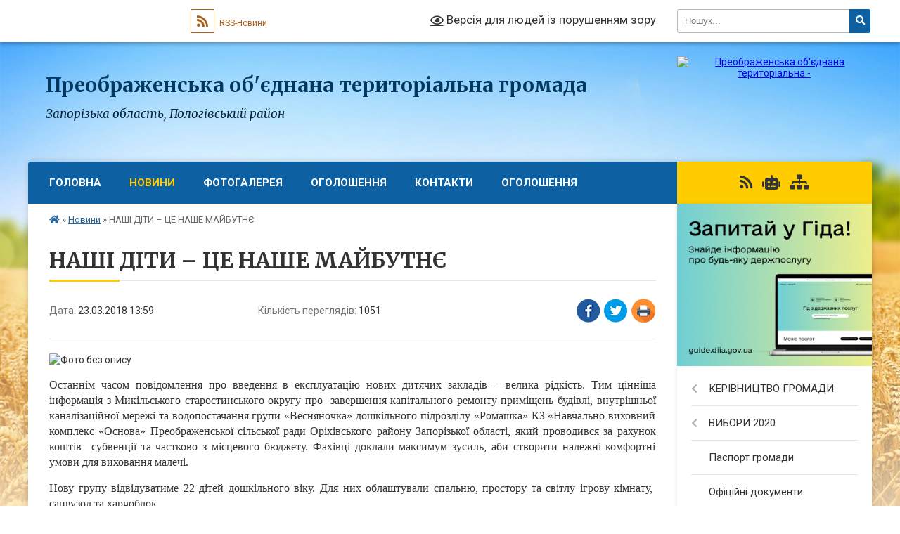

--- FILE ---
content_type: text/html; charset=UTF-8
request_url: https://preobrazhenska-gromada.gov.ua/news/1521806357/
body_size: 14638
content:
<!DOCTYPE html>
<html lang="uk">
<head>
	<!--[if IE]><meta http-equiv="X-UA-Compatible" content="IE=edge"><![endif]-->
	<meta charset="utf-8">
	<meta name="viewport" content="width=device-width, initial-scale=1">
	<!--[if IE]><script>
		document.createElement('header');
		document.createElement('nav');
		document.createElement('main');
		document.createElement('section');
		document.createElement('article');
		document.createElement('aside');
		document.createElement('footer');
		document.createElement('figure');
		document.createElement('figcaption');
	</script><![endif]-->
	<title>НАШІ ДІТИ – ЦЕ НАШЕ МАЙБУТНЄ | Преображенська громада</title>
	<meta name="description" content=". . Останнім часом повідомлення про введення в експлуатацію нових дитячих закладів &amp;ndash; велика рідкість. Тим цінніша інформація з Микільського старостинського округу про  завершення капітального ремонту приміщень будівлі, внутрішньо">
	<meta name="keywords" content="НАШІ, ДІТИ, –, ЦЕ, НАШЕ, МАЙБУТНЄ, |, Преображенська, громада">

	
		<meta property="og:image" content="https://rada.info/upload/users_files/04353927/e3d9d2260452bae696030b30e0cdd5b6.jpg">
	<meta property="og:image:width" content="1024">
	<meta property="og:image:height" content="768">
			<meta property="og:title" content="НАШІ ДІТИ – ЦЕ НАШЕ МАЙБУТНЄ">
				<meta property="og:type" content="article">
	<meta property="og:url" content="https://preobrazhenska-gromada.gov.ua/news/1521806357/">
		
		<link rel="apple-touch-icon" sizes="57x57" href="https://gromada.org.ua/apple-icon-57x57.png">
	<link rel="apple-touch-icon" sizes="60x60" href="https://gromada.org.ua/apple-icon-60x60.png">
	<link rel="apple-touch-icon" sizes="72x72" href="https://gromada.org.ua/apple-icon-72x72.png">
	<link rel="apple-touch-icon" sizes="76x76" href="https://gromada.org.ua/apple-icon-76x76.png">
	<link rel="apple-touch-icon" sizes="114x114" href="https://gromada.org.ua/apple-icon-114x114.png">
	<link rel="apple-touch-icon" sizes="120x120" href="https://gromada.org.ua/apple-icon-120x120.png">
	<link rel="apple-touch-icon" sizes="144x144" href="https://gromada.org.ua/apple-icon-144x144.png">
	<link rel="apple-touch-icon" sizes="152x152" href="https://gromada.org.ua/apple-icon-152x152.png">
	<link rel="apple-touch-icon" sizes="180x180" href="https://gromada.org.ua/apple-icon-180x180.png">
	<link rel="icon" type="image/png" sizes="192x192"  href="https://gromada.org.ua/android-icon-192x192.png">
	<link rel="icon" type="image/png" sizes="32x32" href="https://gromada.org.ua/favicon-32x32.png">
	<link rel="icon" type="image/png" sizes="96x96" href="https://gromada.org.ua/favicon-96x96.png">
	<link rel="icon" type="image/png" sizes="16x16" href="https://gromada.org.ua/favicon-16x16.png">
	<link rel="manifest" href="https://gromada.org.ua/manifest.json">
	<meta name="msapplication-TileColor" content="#ffffff">
	<meta name="msapplication-TileImage" content="https://gromada.org.ua/ms-icon-144x144.png">
	<meta name="theme-color" content="#ffffff">
	
	
		<meta name="robots" content="">
	
	<link rel="preconnect" href="https://fonts.googleapis.com">
	<link rel="preconnect" href="https://fonts.gstatic.com" crossorigin>
	<link href="https://fonts.googleapis.com/css?family=Merriweather:400i,700|Roboto:400,400i,700,700i&amp;subset=cyrillic-ext" rel="stylesheet">

    <link rel="preload" href="https://cdnjs.cloudflare.com/ajax/libs/font-awesome/5.9.0/css/all.min.css" as="style">
	<link rel="stylesheet" href="https://cdnjs.cloudflare.com/ajax/libs/font-awesome/5.9.0/css/all.min.css" integrity="sha512-q3eWabyZPc1XTCmF+8/LuE1ozpg5xxn7iO89yfSOd5/oKvyqLngoNGsx8jq92Y8eXJ/IRxQbEC+FGSYxtk2oiw==" crossorigin="anonymous" referrerpolicy="no-referrer" />
	
    <link rel="preload" href="//gromada.org.ua/themes/nature/css/styles_vip.css?v=3.31" as="style">
	<link rel="stylesheet" href="//gromada.org.ua/themes/nature/css/styles_vip.css?v=3.31">
	<link rel="stylesheet" href="//gromada.org.ua/themes/nature/css/114/theme_vip.css?v=1769904589">
	
		<!--[if lt IE 9]>
	<script src="https://oss.maxcdn.com/html5shiv/3.7.2/html5shiv.min.js"></script>
	<script src="https://oss.maxcdn.com/respond/1.4.2/respond.min.js"></script>
	<![endif]-->
	<!--[if gte IE 9]>
	<style type="text/css">
		.gradient { filter: none; }
	</style>
	<![endif]-->

</head>
<body class=" right">

	<a href="#top_menu" class="skip-link link" aria-label="Перейти до головного меню (Alt+1)" accesskey="1">Перейти до головного меню (Alt+1)</a>
	<a href="#left_menu" class="skip-link link" aria-label="Перейти до бічного меню (Alt+2)" accesskey="2">Перейти до бічного меню (Alt+2)</a>
    <a href="#main_content" class="skip-link link" aria-label="Перейти до головного вмісту (Alt+3)" accesskey="3">Перейти до текстового вмісту (Alt+3)</a>



		<div id="all_screen">

						<section class="search_menu">
				<div class="wrap">
					<div class="row">
						<div class="grid-25 fl">
							<form action="https://preobrazhenska-gromada.gov.ua/search/" class="search">
								<input type="text" name="q" value="" placeholder="Пошук..." aria-label="Введіть пошукову фразу" required>
								<button type="submit" name="search" value="y" aria-label="Натисніть для здійснення пошуку"><i class="fa fa-search"></i></button>
							</form>
							<a id="alt_version_eye" href="#" title="Версія для людей із порушенням зору" onclick="return set_special('2cf46a3bba8cd5f568d8826b9fd94ab757d6b82a');"><i class="far fa-eye"></i></a>
						</div>
						<div class="grid-75">
							<div class="row">
								<div class="grid-25" style="padding-top: 13px;">
									<div id="google_translate_element"></div>
								</div>
								<div class="grid-25" style="padding-top: 13px;">
									<a href="https://gromada.org.ua/rss/114/" class="rss" title="RSS-стрічка"><span><i class="fa fa-rss"></i></span> RSS-Новини</a>
								</div>
								<div class="grid-50 alt_version_block">

									<div class="alt_version">
										<a href="#" class="set_special_version" onclick="return set_special('2cf46a3bba8cd5f568d8826b9fd94ab757d6b82a');"><i class="far fa-eye"></i> Версія для людей із порушенням зору</a>
									</div>

								</div>
								<div class="clearfix"></div>
							</div>
						</div>
						<div class="clearfix"></div>
					</div>
				</div>
			</section>
			
			<header>
				<div class="wrap">
					<div class="row">

						<div class="grid-25 logo fl">
							<a href="https://preobrazhenska-gromada.gov.ua/" id="logo">
								<img src="https://rada.info/upload/users_files/04353927/gerb/011.png" alt="Преображенська об'єднана територіальна - ">
							</a>
						</div>
						<div class="grid-75 title fr">
							<div class="slogan_1">Преображенська об'єднана територіальна громада</div>
							<div class="slogan_2">Запорізька область, Пологівський район</div>
						</div>
						<div class="clearfix"></div>

					</div>
				</div>
			</header>

			<div class="wrap">
				<section class="middle_block">

					<div class="row">
						<div class="grid-75 fr">
							<nav class="main_menu" id="top_menu">
								<ul>
																		<li class="">
										<a href="https://preobrazhenska-gromada.gov.ua/golovna-1548927673/">ГОЛОВНА</a>
																													</li>
																		<li class="active">
										<a href="https://preobrazhenska-gromada.gov.ua/news/">Новини</a>
																													</li>
																		<li class=" has-sub">
										<a href="https://preobrazhenska-gromada.gov.ua/photo/">Фотогалерея</a>
																				<button onclick="return show_next_level(this);" aria-label="Показати підменю"></button>
																														<ul>
																						<li>
												<a href="https://preobrazhenska-gromada.gov.ua/ivana-kupala-2017-09-24-13-02-08-2017/">ІВАНА КУПАЛА 2017</a>
																																			</li>
																																</ul>
																			</li>
																		<li class="">
										<a href="https://preobrazhenska-gromada.gov.ua/main/">ОГОЛОШЕННЯ</a>
																													</li>
																		<li class="">
										<a href="https://preobrazhenska-gromada.gov.ua/feedback/">Контакти</a>
																													</li>
																		<li class="">
										<a href="https://preobrazhenska-gromada.gov.ua/ogoloshennya-10-25-09-18-03-2021/">ОГОЛОШЕННЯ</a>
																													</li>
																										</ul>

								<button class="menu-button" id="open-button" tabindex="-1"><i class="fas fa-bars"></i> Меню сайту</button>

							</nav>
							<div class="clearfix"></div>

														<section class="bread_crumbs">
								<div xmlns:v="http://rdf.data-vocabulary.org/#"><a href="https://preobrazhenska-gromada.gov.ua/" title="Головна сторінка"><i class="fas fa-home"></i></a> &raquo; <a href="https://preobrazhenska-gromada.gov.ua/news/" aria-current="page">Новини</a>  &raquo; <span>НАШІ ДІТИ – ЦЕ НАШЕ МАЙБУТНЄ</span></div>
							</section>
							
							<main id="main_content">

																											<h1>НАШІ ДІТИ – ЦЕ НАШЕ МАЙБУТНЄ</h1>


<div class="row">
	<div class="grid-30 one_news_date">
		Дата: <span>23.03.2018 13:59</span>
	</div>
	<div class="grid-30 one_news_count">
		Кількість переглядів: <span>1051</span>
	</div>
		<div class="grid-30 one_news_socials">
		<button class="social_share" data-type="fb" aria-label="Поширити у Фейсбук"><img src="//gromada.org.ua/themes/nature/img/share/fb.png" alt="Іконака Фейсбук"></button>
		<button class="social_share" data-type="tw" aria-label="Поширити у Твітер"><img src="//gromada.org.ua/themes/nature/img/share/tw.png" alt="Іконка Твітер"></button>
		<button class="print_btn" onclick="window.print();" aria-label="Надрукувати"><img src="//gromada.org.ua/themes/nature/img/share/print.png" alt="Іконка принтеру"></button>
	</div>
		<div class="clearfix"></div>
</div>

<hr>

<p style="text-align: justify;"><img alt="Фото без опису"  alt="" src="https://rada.info/upload/users_files/04353927/e3d9d2260452bae696030b30e0cdd5b6.jpg" style="width: 1024px; height: 768px;" /></p>

<p style="text-align: justify;"><span style="font-size:16px;"><span style="font-family:times new roman,times,serif;">Останнім часом повідомлення про введення в експлуатацію нових дитячих закладів &ndash; велика рідкість. Тим цінніша інформація з Микільського старостинського округу про &nbsp;завершення капітального ремонту приміщень будівлі, внутрішньої каналізаційної мережі та водопостачання групи &laquo;Весняночка&raquo; дошкільного підрозділу &laquo;Ромашка&raquo; КЗ &laquo;Навчально-виховний комплекс &laquo;Основа&raquo; Преображенської сільської ради Оріхівського району Запорізької області, який проводився за рахунок коштів&nbsp; субвенції та частково з місцевого бюджету. Фахівці доклали максимум зусиль, аби створити належні комфортні умови для виховання малечі.</span></span></p>

<p style="text-align: justify;"><span style="font-size:16px;"><span style="font-family:times new roman,times,serif;">Нову групу відвідуватиме 22 дітей дошкільного віку. Для них облаштували спальню, простору та світлу ігрову кімнату,&nbsp; санвузол та харчоблок.</span></span></p>

<p style="text-align: justify;"><span style="font-size:16px;"><span style="font-family:times new roman,times,serif;">Ми сподіваємося, що наш садочок буде комфортним і теплим, а діткам у садку буде цікаво і радісно. Подальша доля дитячого садка буде щасливою, увінчаною новими досягненнями на освітянській ниві, бо саме тут буде виховуватись майбутнє нашої громади.</span></span></p>

<p style="text-align: justify;"><span style="font-size:16px;"><span style="font-family:times new roman,times,serif;"><img alt="Фото без опису"  alt="" src="https://rada.info/upload/users_files/04353927/7705b362b303e5479eb2c72a4bc0dd3a.jpg" style="width: 1024px; height: 768px;" /><img alt="Фото без опису"  alt="" src="https://rada.info/upload/users_files/04353927/9ae3a3164a6db10de6ef19a0a269fd24.jpg" style="width: 1024px; height: 768px;" /></span></span></p>
<div class="clearfix"></div>

<hr>



<p><a href="https://preobrazhenska-gromada.gov.ua/news/" class="btn btn-grey">&laquo; повернутися</a></p>																	
							</main>
						</div>
						<div class="grid-25 fl">

							<div class="project_name">
								<a href="https://gromada.org.ua/rss/114/" rel="nofollow" target="_blank" title="RSS-стрічка новин сайту"><i class="fas fa-rss"></i></a>
																<a href="https://preobrazhenska-gromada.gov.ua/feedback/#chat_bot" title="Наша громада в смартфоні"><i class="fas fa-robot"></i></a>
																																																								<a href="https://preobrazhenska-gromada.gov.ua/sitemap/" title="Мапа сайту"><i class="fas fa-sitemap"></i></a>
							</div>
							<aside class="left_sidebar">
				
																<div class="diia_guide">
									<a href="https://guide.diia.gov.ua/" rel="nofollow" target="_blank"><img src="https://gromada.org.ua/upload/diia_guide.jpg" alt="Гід державних послуг"></a>
								</div>
								
																<nav class="sidebar_menu" id="left_menu">
									<ul>
																				<li class=" has-sub">
											<a href="https://preobrazhenska-gromada.gov.ua/golova-gromadi-08-59-41-04-07-2016/">КЕРІВНИЦТВО ГРОМАДИ</a>
																						<button onclick="return show_next_level(this);" aria-label="Показати підменю"></button>
																																	<i class="fa fa-chevron-right"></i>
											<ul>
																								<li class="">
													<a href="https://preobrazhenska-gromada.gov.ua/civilnij-zahist-naselennya-09-43-53-11-10-2021/">Цивільний захист населення</a>
																																						</li>
																																			</ul>
																					</li>
																				<li class=" has-sub">
											<a href="https://preobrazhenska-gromada.gov.ua/vibori-1601299394/">ВИБОРИ 2020</a>
																						<button onclick="return show_next_level(this);" aria-label="Показати підменю"></button>
																																	<i class="fa fa-chevron-right"></i>
											<ul>
																								<li class="">
													<a href="https://preobrazhenska-gromada.gov.ua/rezultati-golosuvannya-1604499936/">Результати голосування</a>
																																						</li>
																								<li class="">
													<a href="https://preobrazhenska-gromada.gov.ua/postanova-№-14-vid-06102020-pro-zatverdzhennya-tekstu-viborchih-bjuleteniv-ta-dodatki-do-postanovi-1603007253/">Постанова № 14 від 06.10.2020 Про затвердження тексту виборчих бюлетенів та ДОДАТКИ до постанови</a>
																																						</li>
																								<li class="">
													<a href="https://preobrazhenska-gromada.gov.ua/postanova-№-16-vid-18102020-1603453083/">Постанова № 16 від 18.10.2020</a>
																																						</li>
																								<li class="">
													<a href="https://preobrazhenska-gromada.gov.ua/postanova-№-18-vid-20102020-pro-zmini-v-skladi-dilnichnih-viborchih-komisij-1603453166/">Постанова № 18 від 20.10.2020 Про зміни в складі дільничних виборчих комісій</a>
																																						</li>
																								<li class="">
													<a href="https://preobrazhenska-gromada.gov.ua/postanova-№-19-vid-20102020-pro-otrimannya-viborchih-bjuleteniv-z-viboriv-deputativ-pologivskoi-rajonnoi-radi-zaporizkoi-obl-1603453247/">Постанова № 19 від 20.10.2020 Про отримання виборчих бюлетенів з виборів депутатів Пологівської районної ради Запорізької обл</a>
																																						</li>
																								<li class="">
													<a href="https://preobrazhenska-gromada.gov.ua/postanova-№-20-vid-20102020-pro-zmini-v-skladi-dilnichnih-viborchih-komisij-1-1603453359/">Постанова № 20 від 20.10.2020 Про зміни в складі дільничних виборчих комісій (1)</a>
																																						</li>
																								<li class="">
													<a href="https://preobrazhenska-gromada.gov.ua/postanova-№-20-vid-20102020-pro-zmini-v-skladi-dilnichnih-viborchih-komisij-1603453437/">Постанова № 20 від 20.10.2020 Про зміни в складі дільничних виборчих комісій</a>
																																						</li>
																								<li class="">
													<a href="https://preobrazhenska-gromada.gov.ua/postanova-№-22-vid-21102020-pro-zmini-v-skladi-dilnichnih-viborchih-komisij-1603453549/">Постанова № 22 від 21.10.2020 Про зміни в складі дільничних виборчих комісій</a>
																																						</li>
																								<li class="">
													<a href="https://preobrazhenska-gromada.gov.ua/protokola-pro-peredachu-bjuleteniv-dilnichnij-komisii-viborchoi-dilnici-1603453886/">Протокола про передачу бюлетенів дільничній комісії виборчої дільниці</a>
																																						</li>
																								<li class="">
													<a href="https://preobrazhenska-gromada.gov.ua/postanova-№-24-vid-22102020-pro-otrimannya-viborchih-bjuleteniv-z-viboriv-preobrazhenskogo-silskogo-golovi-ta-deputativ-preobrazhenskoi-silskoi-radi-v/">Постанова № 24 від 22.10.2020 Про отримання виборчих бюлетенів з виборів Преображенського сільського голови та депутатів Преображенської сільської ради від КП Пологівська друкарня</a>
																																						</li>
																								<li class="">
													<a href="https://preobrazhenska-gromada.gov.ua/vidomosti-pro-zareestrovanih-v-bagatomandatnih-viborchih-okrugah-kandidativ-u-deputati-1601642435/">Відомості про зареєстрованих в багатомандатних виборчих округах кандидатів у депутати</a>
																																						</li>
																								<li class="">
													<a href="https://preobrazhenska-gromada.gov.ua/vidomosti-pro-zareestrovanih-kandidativ-na-posadu-preobrazhenskogo-silskogo-golovi-1601386298/">Відомості про зареєстрованих кандидатів на посаду Преображенського  сільського голови</a>
																																						</li>
																								<li class="">
													<a href="https://preobrazhenska-gromada.gov.ua/spisok-chleniv-vnesenih-v-sklad-dilnichnih-viborchih-komisij-1602245673/">Постанова № 15 від 07.10.2020 Про утворення та формування складу дільничних комісій та ДОДАТКИ до Постанови</a>
																																						</li>
																																			</ul>
																					</li>
																				<li class="">
											<a href="https://preobrazhenska-gromada.gov.ua/pasport-gromadi-14-04-53-04-07-2016/">Паспорт громади</a>
																																</li>
																				<li class="">
											<a href="https://preobrazhenska-gromada.gov.ua/docs/">Офіційні документи</a>
																																</li>
																				<li class=" has-sub">
											<a href="https://preobrazhenska-gromada.gov.ua/regulyatorni-akti-13-58-55-13-03-2017/">Регуляторні акти</a>
																						<button onclick="return show_next_level(this);" aria-label="Показати підменю"></button>
																																	<i class="fa fa-chevron-right"></i>
											<ul>
																								<li class=" has-sub">
													<a href="https://preobrazhenska-gromada.gov.ua/proekti-rishen-13-59-22-13-03-2017/">ПРОЕКТИ РІШЕНЬ</a>
																										<button onclick="return show_next_level(this);" aria-label="Показати підменю"></button>
																																							<i class="fa fa-chevron-right"></i>
													<ul>
																												<li><a href="https://preobrazhenska-gromada.gov.ua/proekti-rozporyadzhen-silskogo-golovi-10-03-41-20-03-2018/">ПРОЕКТИ РОЗПОРЯДЖЕНЬ СІЛЬСЬКОГО ГОЛОВИ</a></li>
																												<li><a href="https://preobrazhenska-gromada.gov.ua/regulyatorni-akti-10-22-35-01-06-2017/">Регуляторні акти</a></li>
																																									</ul>
																									</li>
																								<li class="">
													<a href="https://preobrazhenska-gromada.gov.ua/rishennya-13-59-50-13-03-2017/">ПЛАН ДІЯЛЬНОСТІ З ПІДГОТОВКИ ПРОЕКТІВ РЕГУЛЯТОРНИХ АКТІВ</a>
																																						</li>
																								<li class="">
													<a href="https://preobrazhenska-gromada.gov.ua/regulyatorni-akti-1548401352/">РЕГУЛЯТОРНІ АКТИ</a>
																																						</li>
																																			</ul>
																					</li>
																				<li class=" has-sub">
											<a href="https://preobrazhenska-gromada.gov.ua/rozporyadzhennya-silskogo-golovi-11-10-15-20-03-2018/">РОЗПОРЯДЖЕННЯ СІЛЬСЬКОГО ГОЛОВИ</a>
																						<button onclick="return show_next_level(this);" aria-label="Показати підменю"></button>
																																	<i class="fa fa-chevron-right"></i>
											<ul>
																								<li class="">
													<a href="https://preobrazhenska-gromada.gov.ua/2021-rik-10-20-41-16-02-2021/">2021 рік</a>
																																						</li>
																								<li class="">
													<a href="https://preobrazhenska-gromada.gov.ua/№-31-vid-05032018-pro-provedennya-gromadskogo-obgovorennya-z-pitannya-perejmenuvannya-vulic-ta-provulkiv-u-seli-preobrazhenka-orihivskogo-rajonu-zapor/">2018 рік</a>
																																						</li>
																								<li class="">
													<a href="https://preobrazhenska-gromada.gov.ua/2019-rik-1547723300/">2019 рік</a>
																																						</li>
																								<li class="">
													<a href="https://preobrazhenska-gromada.gov.ua/2022-rik-10-23-29-21-01-2022/">2022 рік</a>
																																						</li>
																								<li class="">
													<a href="https://preobrazhenska-gromada.gov.ua/2020-1580734946/">2020 рік</a>
																																						</li>
																																			</ul>
																					</li>
																				<li class=" has-sub">
											<a href="https://preobrazhenska-gromada.gov.ua/rishennya-vikonavchogo-komitetu-12-19-22-03-03-2018/">РІШЕННЯ ВИКОНАВЧОГО КОМІТЕТУ</a>
																						<button onclick="return show_next_level(this);" aria-label="Показати підменю"></button>
																																	<i class="fa fa-chevron-right"></i>
											<ul>
																								<li class="">
													<a href="https://preobrazhenska-gromada.gov.ua/rishennya-vikonkomu-2020-rik-1599722432/">рішення виконкому 2020 рік</a>
																																						</li>
																								<li class="">
													<a href="https://preobrazhenska-gromada.gov.ua/rishennya-vikonkomu-30062017-1587472617/">рішення виконкому 30.06.2017</a>
																																						</li>
																								<li class="">
													<a href="https://preobrazhenska-gromada.gov.ua/rishennya-vikonkomu-2016-rik-1588763681/">рішення виконкому 2016 рік</a>
																																						</li>
																								<li class="">
													<a href="https://preobrazhenska-gromada.gov.ua/rishennya-vikonkomu-2021-rik-11-49-06-29-01-2021/">рішення виконкому 2021 рік</a>
																																						</li>
																								<li class="">
													<a href="https://preobrazhenska-gromada.gov.ua/rishennya-vikonkomu-31012018-14-03-20-03-03-2018/">рішення виконкому 31.01.2018</a>
																																						</li>
																								<li class="">
													<a href="https://preobrazhenska-gromada.gov.ua/rishennya-vikonkomu-24052019-1560167577/">рішення виконкому  24.05.2019</a>
																																						</li>
																								<li class="">
													<a href="https://preobrazhenska-gromada.gov.ua/rishennya-vikonkomu-27122018-1551791977/">рішення виконкому 27.12.2018</a>
																																						</li>
																								<li class="">
													<a href="https://preobrazhenska-gromada.gov.ua/rishennya-vikonkomu-11112019-1573636210/">рішення виконкому  11.11.2019</a>
																																						</li>
																																			</ul>
																					</li>
																				<li class=" has-sub">
											<a href="https://preobrazhenska-gromada.gov.ua/proekti-rishen-1554725481/">ПРОЕКТИ РІШЕНЬ СЕСІЇ</a>
																						<button onclick="return show_next_level(this);" aria-label="Показати підменю"></button>
																																	<i class="fa fa-chevron-right"></i>
											<ul>
																								<li class="">
													<a href="https://preobrazhenska-gromada.gov.ua/2021-rik-11-01-00-29-01-2021/">2021 рік</a>
																																						</li>
																								<li class="">
													<a href="https://preobrazhenska-gromada.gov.ua/2019-rik-1554793123/">2019 рік</a>
																																						</li>
																								<li class="">
													<a href="https://preobrazhenska-gromada.gov.ua/2020-rik-1585633711/">2020 рік</a>
																																						</li>
																																			</ul>
																					</li>
																				<li class="">
											<a href="https://preobrazhenska-gromada.gov.ua/reglament-preobrazhenskoi-silskoi-radi-13-06-27-14-08-2016/">Регламент Преображенської сільської ради</a>
																																</li>
																				<li class="">
											<a href="https://preobrazhenska-gromada.gov.ua/programa-socialnoekonomichnogo-rozvitku-ob’ednanoi-teritorialnoi-gromadi-preobrazhenskoi-silskoi-radi-na-2016-2020-rr-14-13-11-14-06-2017/">Програма соціально - економічного розвитку об’єднаної територіальної громади преображенської сільської ради на 2016 - 2020 рр..</a>
																																</li>
																				<li class="">
											<a href="https://preobrazhenska-gromada.gov.ua/deputati-gromadi-14-04-02-04-07-2016/">ДЕПУТАТСЬКИЙ КОРПУС</a>
																																</li>
																				<li class=" has-sub">
											<a href="https://preobrazhenska-gromada.gov.ua/bjudzhet-gromadi-1562827842/">Бюджет громади</a>
																						<button onclick="return show_next_level(this);" aria-label="Показати підменю"></button>
																																	<i class="fa fa-chevron-right"></i>
											<ul>
																								<li class="">
													<a href="https://preobrazhenska-gromada.gov.ua/prognoz-bjudzhetu-1562828305/">Прогноз бюджету</a>
																																						</li>
																								<li class="">
													<a href="https://preobrazhenska-gromada.gov.ua/rozporyadzhennya-1562828240/">Рішення про внесення змін до бюджету</a>
																																						</li>
																								<li class="">
													<a href="https://preobrazhenska-gromada.gov.ua/proekti-rishen-1562845106/">Проекти рішень</a>
																																						</li>
																								<li class="">
													<a href="https://preobrazhenska-gromada.gov.ua/bjudzhet-2019-1562834557/">Бюджет 2019</a>
																																						</li>
																								<li class="">
													<a href="https://preobrazhenska-gromada.gov.ua/pasporti-bjudzhetnih-program-zi-zminami-na-2019-rik-1562844191/">Паспорти бюджетних програм зі змінами на 2019 рік</a>
																																						</li>
																								<li class="">
													<a href="https://preobrazhenska-gromada.gov.ua/bjudzhet-2018-1562834446/">Бюджет 2018</a>
																																						</li>
																								<li class="">
													<a href="https://preobrazhenska-gromada.gov.ua/pasporti-bjudzhetnih-program-zi-zminami-na-2018-rik-1562844143/">Паспорти бюджетних програм зі змінами на 2018 рік</a>
																																						</li>
																								<li class="">
													<a href="https://preobrazhenska-gromada.gov.ua/vikonannya-bjudzhetu-1562827933/">Виконання бюджету</a>
																																						</li>
																								<li class="">
													<a href="https://preobrazhenska-gromada.gov.ua/koshtoris-1562832985/">Кошторис</a>
																																						</li>
																								<li class="">
													<a href="https://preobrazhenska-gromada.gov.ua/rozporyadniki-bjudzhetnih-koshtiv-1562830850/">Розпорядники бюджетних коштів</a>
																																						</li>
																								<li class="">
													<a href="https://preobrazhenska-gromada.gov.ua/zviti-pro-vikonannya-pasportiv-bjudzhetnih-program-1563447109/">Звіти про виконання паспортів бюджетних програм</a>
																																						</li>
																								<li class="">
													<a href="https://preobrazhenska-gromada.gov.ua/vizualizaciya-bjudzheta-1562845314/">Візуалізація бюджету</a>
																																						</li>
																								<li class="">
													<a href="https://preobrazhenska-gromada.gov.ua/bjudzhet-2020-1578045329/">бюджет 2020</a>
																																						</li>
																								<li class="">
													<a href="https://preobrazhenska-gromada.gov.ua/pasporti-bjudzhetnih-program-zi-zminami-na-2021-rik-11-57-25-16-03-2021/">Паспорти бюджетних програм зі змінами на 2021 рік</a>
																																						</li>
																								<li class="">
													<a href="https://preobrazhenska-gromada.gov.ua/pasporti-bjudzhetnih-program-zi-zminami-na-2021-rik-11-57-27-16-03-2021/">Паспорти бюджетних програм зі змінами на 2021 рік</a>
																																						</li>
																								<li class="">
													<a href="https://preobrazhenska-gromada.gov.ua/bjudzhet-gromadi-12-04-51-04-01-2022/">бюджет 2022</a>
																																						</li>
																								<li class="">
													<a href="https://preobrazhenska-gromada.gov.ua/bjudzhet-2021-rik-15-36-30-29-12-2020/">бюджет  2021 рік</a>
																																						</li>
																								<li class="">
													<a href="https://preobrazhenska-gromada.gov.ua/bjudzhet-gromadi-15-41-39-26-08-2021/">бюджет громади</a>
																																						</li>
																								<li class="">
													<a href="https://preobrazhenska-gromada.gov.ua/pasporti-bjudzhetnih-program-zi-zminami-na-2020-rik-1581511012/">Паспорти бюджетних програм зі змінами на 2020 рік</a>
																																						</li>
																																			</ul>
																					</li>
																				<li class=" has-sub">
											<a href="https://preobrazhenska-gromada.gov.ua/kp-dobrobut-1562839484/">КП "Добробут"</a>
																						<button onclick="return show_next_level(this);" aria-label="Показати підменю"></button>
																																	<i class="fa fa-chevron-right"></i>
											<ul>
																								<li class="">
													<a href="https://preobrazhenska-gromada.gov.ua/statut-kp-dobrobut-1562839799/">Статут КП "Добробут"</a>
																																						</li>
																								<li class="">
													<a href="https://preobrazhenska-gromada.gov.ua/plan-rozvitku-ta-zviti-pro-jogo-vikonannya-1562845952/">План розвитку та звіти про його виконання</a>
																																						</li>
																								<li class="">
													<a href="https://preobrazhenska-gromada.gov.ua/finansovij-plan-ta-zvit-pro-jogo-vikonannya-1562845977/">Фінансовий план та звіт про його виконання</a>
																																						</li>
																								<li class="">
													<a href="https://preobrazhenska-gromada.gov.ua/pracivniki-pidpriemstva-1562846009/">Працівники підприємства</a>
																																						</li>
																								<li class="">
													<a href="https://preobrazhenska-gromada.gov.ua/reestr-dogovoriv-1562846421/">Реестр договорів</a>
																																						</li>
																								<li class="">
													<a href="https://preobrazhenska-gromada.gov.ua/kontaktni-danni-1562846461/">Контактні данні</a>
																																						</li>
																																			</ul>
																					</li>
																				<li class=" has-sub">
											<a href="https://preobrazhenska-gromada.gov.ua/dostup-do-publichnoi-informacii-21-22-45-06-08-2016/">ДОСТУП ДО ПУБЛІЧНОЇ ІНФОРМАЦІЇ</a>
																						<button onclick="return show_next_level(this);" aria-label="Показати підменю"></button>
																																	<i class="fa fa-chevron-right"></i>
											<ul>
																								<li class="">
													<a href="https://preobrazhenska-gromada.gov.ua/zakon-ukraini-21-37-04-06-08-2016/">ЗАКОН УКРАЇНИ</a>
																																						</li>
																								<li class="">
													<a href="https://preobrazhenska-gromada.gov.ua/zapit-na-informaciju-21-45-25-06-08-2016/">ЗАПИТ НА ІНФОРМАЦІЮ</a>
																																						</li>
																								<li class="">
													<a href="https://preobrazhenska-gromada.gov.ua/opracjuvannya-ta-rozglyad-zapitiv-22-30-52-06-08-2016/">ОПРАЦЮВАННЯ ТА РОЗГЛЯД ЗАПИТІВ</a>
																																						</li>
																								<li class="">
													<a href="https://preobrazhenska-gromada.gov.ua/vidomosti-scho-stanovlyat-sluzhbovu-informaciju-22-34-50-06-08-2016/">ВІДОМОСТІ, ЩО СТАНОВЛЯТЬ СЛУЖБОВУ ІНФОРМАЦІЮ</a>
																																						</li>
																								<li class="">
													<a href="https://preobrazhenska-gromada.gov.ua/poryadok-oskarzhennya-rishen-22-37-50-06-08-2016/">ПОРЯДОК ОСКАРЖЕННЯ РІШЕНЬ</a>
																																						</li>
																								<li class="">
													<a href="https://preobrazhenska-gromada.gov.ua/perelik-vidomostej-scho-pidlyagajut-opriljudnennju-16-53-20-08-08-2016/">ПЕРЕЛІК ВІДОМОСТЕЙ, ЩО ПІДЛЯГАЮТЬ ОПРИЛЮДНЕННЮ</a>
																																						</li>
																																			</ul>
																					</li>
																				<li class=" has-sub">
											<a href="https://preobrazhenska-gromada.gov.ua/kp-vidrodzhennya-15-24-31-07-04-2017/">КП "ВІДРОДЖЕННЯ"</a>
																						<button onclick="return show_next_level(this);" aria-label="Показати підменю"></button>
																																	<i class="fa fa-chevron-right"></i>
											<ul>
																								<li class="">
													<a href="https://preobrazhenska-gromada.gov.ua/statut-kp-vidrodzhennya-15-29-27-07-04-2017/">СТАТУТ КП "ВІДРОДЖЕННЯ"</a>
																																						</li>
																								<li class="">
													<a href="https://preobrazhenska-gromada.gov.ua/zvit-pro-vikonannya-finansovogo-planu-1562845521/">План розвитку та звіти про його  виконання</a>
																																						</li>
																								<li class="">
													<a href="https://preobrazhenska-gromada.gov.ua/finansovij-plan-1562842741/">Фінансовий план та звіт про його виконання</a>
																																						</li>
																								<li class="">
													<a href="https://preobrazhenska-gromada.gov.ua/pracivniki-pidpriemstva-15-30-06-07-04-2017/">ПРАЦІВНИКИ ПІДПРИЄМСТВА</a>
																																						</li>
																								<li class="">
													<a href="https://preobrazhenska-gromada.gov.ua/reestr-dogovoriv-1562845667/">Реестр договорів</a>
																																						</li>
																								<li class="">
													<a href="https://preobrazhenska-gromada.gov.ua/kontaktni-danni-1562845481/">Контактні данні</a>
																																						</li>
																																			</ul>
																					</li>
																				<li class=" has-sub">
											<a href="https://preobrazhenska-gromada.gov.ua/aparat-vikonavchogo-komitetu-16-34-51-08-06-2017/">ВИКОНАВЧИЙ КОМІТЕТ</a>
																						<button onclick="return show_next_level(this);" aria-label="Показати підменю"></button>
																																	<i class="fa fa-chevron-right"></i>
											<ul>
																								<li class="">
													<a href="https://preobrazhenska-gromada.gov.ua/chleni-09-31-23-09-03-2021/">Члени виконавчого комітету</a>
																																						</li>
																																			</ul>
																					</li>
																				<li class="">
											<a href="https://preobrazhenska-gromada.gov.ua/postijni-deputatski-komisii-16-36-10-08-06-2017/">ПОСТІЙНІ ДЕПУТАТСЬКІ КОМІСІЇ</a>
																																</li>
																				<li class=" has-sub">
											<a href="https://preobrazhenska-gromada.gov.ua/knp-centr-pervinnoimediko-sanitarnoi-dopomogi-1563968477/">КНП "ЦЕНТР ПЕРВИННОЇ-МЕДИКО САНІТАРНОЇ ДОПОМОГИ</a>
																						<button onclick="return show_next_level(this);" aria-label="Показати підменю"></button>
																																	<i class="fa fa-chevron-right"></i>
											<ul>
																								<li class="">
													<a href="https://preobrazhenska-gromada.gov.ua/komunikacijna-ramka-ketchap-kampanii-z-vakcinacii-proti-difterii-kashljuku-pravcju-serpen-listopad-2024-roku-08-50-41-30-08-2024/">Комунікаційна рамка кетч-ап кампанії з вакцинації проти дифтерії, кашлюку, правцю  (серпень - листопад 2024 року)</a>
																																						</li>
																								<li class="">
													<a href="https://preobrazhenska-gromada.gov.ua/statut-knp-centr-pervinnoi-mediko-sanitarnoi-dopomogi-1563968765/">Статут КНП "Центр первинної медико - санітарної допомоги"</a>
																																						</li>
																								<li class=" has-sub">
													<a href="https://preobrazhenska-gromada.gov.ua/finansovij-plan-ta-zvit-pro-jogo-vikonannya-1563970601/">Фінансовий план та звіт про його виконання</a>
																										<button onclick="return show_next_level(this);" aria-label="Показати підменю"></button>
																																							<i class="fa fa-chevron-right"></i>
													<ul>
																												<li><a href="https://preobrazhenska-gromada.gov.ua/zvit-pro-vikonannya-finansovovgo-planu-za-2020-rik-13-29-15-25-01-2021/">Звіт про виконання фінансововго плану  за 2020 рік</a></li>
																																									</ul>
																									</li>
																																			</ul>
																					</li>
																				<li class=" has-sub">
											<a href="https://preobrazhenska-gromada.gov.ua/zvernennya-gromadyan-1578733960/">ЗВЕРНЕННЯ ГРОМАДЯН</a>
																						<button onclick="return show_next_level(this);" aria-label="Показати підменю"></button>
																																	<i class="fa fa-chevron-right"></i>
											<ul>
																								<li class="">
													<a href="https://preobrazhenska-gromada.gov.ua/grafiki-prijomu-1578917685/">Графіки прийому</a>
																																						</li>
																								<li class="">
													<a href="https://preobrazhenska-gromada.gov.ua/zviti-1578917935/">Звіти</a>
																																						</li>
																								<li class="">
													<a href="https://preobrazhenska-gromada.gov.ua/normativnopravova-baza-1578734485/">Нормативно-правова база</a>
																																						</li>
																																			</ul>
																					</li>
																				<li class="">
											<a href="https://preobrazhenska-gromada.gov.ua/koordinacijna-rada-z-pitan-utverdzhennya-ukrainskoi-nacionalnoi-ta-gromadyanskoi-identichnosti-18-58-45-26-08-2025/">Координаційна рада з питань утвердження української національної  та громадянської  ідентичності</a>
																																</li>
																				<li class="">
											<a href="https://preobrazhenska-gromada.gov.ua/zviti-starost-10-41-11-26-03-2025/">Звіти старост</a>
																																</li>
																				<li class="">
											<a href="https://preobrazhenska-gromada.gov.ua/rada-bezbarernosti-07-59-38-28-01-2025/">Рада безбар'єрності</a>
																																</li>
																				<li class=" has-sub">
											<a href="https://preobrazhenska-gromada.gov.ua/strategiya-regionalnogo-rozvitku-1581508909/">СТРАТЕГІЯ  РОЗВИТКУ</a>
																						<button onclick="return show_next_level(this);" aria-label="Показати підменю"></button>
																																	<i class="fa fa-chevron-right"></i>
											<ul>
																								<li class="">
													<a href="https://preobrazhenska-gromada.gov.ua/robocha-grupa-1581923032/">Робоча група</a>
																																						</li>
																								<li class="">
													<a href="https://preobrazhenska-gromada.gov.ua/strategiya-rozvitku-preobrazhenskoi-silskoi-ob’ednanoi-teritorialnoi-gromadi-na-20212027-roki-13-42-11-15-07-2021/">СТРАТЕГІЯ РОЗВИТКУ ПРЕОБРАЖЕНСЬКОЇ СІЛЬСЬКОЇ ОБ’ЄДНАНОЇ ТЕРИТОРІАЛЬНОЇ ГРОМАДИ  на 2021-2027 роки</a>
																																						</li>
																								<li class="">
													<a href="https://preobrazhenska-gromada.gov.ua/strategiya-rozvitku-preobrazhenskoi-silskoi-ob’ednanoi-teritorialnoi-gromadi-na-20212027-roki-1600250970/">СТРАТЕГІЯ РОЗВИТКУ ПРЕОБРАЖЕНСЬКОЇ СІЛЬСЬКОЇ ОБ’ЄДНАНОЇ ТЕРИТОРІАЛЬНОЇ ГРОМАДИ  на 2021-2027 роки (проєкт)</a>
																																						</li>
																								<li class="">
													<a href="https://preobrazhenska-gromada.gov.ua/plan-zahodiv-na-20212023-roki-z-realizacii-strategii-rozvitku-preobrazhenskoi-silskoi-ob’ednanoi-teritorialnoi-gromadi-na-20212027-roki-1600251247/">ПЛАН ЗАХОДІВ НА 2021-2023 РОКИ З РЕАЛІЗАЦІЇ СТРАТЕГІЇ РОЗВИТКУ  ПРЕОБРАЖЕНСЬКОЇ СІЛЬСЬКОЇ ОБ’ЄДНАНОЇ ТЕРИТОРІАЛЬНОЇ ГРОМАДИ НА 2021-2027 РОКИ</a>
																																						</li>
																								<li class="">
													<a href="https://preobrazhenska-gromada.gov.ua/ogoloshennya-1588080471/">Оголошення</a>
																																						</li>
																								<li class="">
													<a href="https://preobrazhenska-gromada.gov.ua/rozrobka-strategii-rozvitku-preobrazhenskoi-silskoi-radi-1581509106/">Розробка Стратегії розвитку Преображенської сільської ради</a>
																																						</li>
																								<li class="">
													<a href="https://preobrazhenska-gromada.gov.ua/investicijnij-pasport-preobrazhenskoi-obednanoi-teritorialnoi-gromadi-1595337785/">Інвестиційний паспорт Преображенської  об'єднаної територіальної  громади</a>
																																						</li>
																																			</ul>
																					</li>
																				<li class="">
											<a href="https://preobrazhenska-gromada.gov.ua/genderna-rivnist-21-43-52-17-08-2025/">Гендерна Рівність</a>
																																</li>
																				<li class="">
											<a href="https://preobrazhenska-gromada.gov.ua/bezbarernij-dostup-malomobilnih-grup-naselennya-1585558112/">Безбар'єрний доступ маломобільних груп населення</a>
																																</li>
																				<li class=" has-sub">
											<a href="https://preobrazhenska-gromada.gov.ua/zvit-silskogo-golovi-1585639493/">ЗВІТ СІЛЬСЬКОГО ГОЛОВИ</a>
																						<button onclick="return show_next_level(this);" aria-label="Показати підменю"></button>
																																	<i class="fa fa-chevron-right"></i>
											<ul>
																								<li class="">
													<a href="https://preobrazhenska-gromada.gov.ua/zvit-silskogo-golovi-1606742642/">ЗВІТ  ЗА 2017 РІК</a>
																																						</li>
																								<li class="">
													<a href="https://preobrazhenska-gromada.gov.ua/zvit-za-2019-rik-1585640310/">ЗВІТ ЗА 2019 РІК</a>
																																						</li>
																																			</ul>
																					</li>
																				<li class="">
											<a href="https://preobrazhenska-gromada.gov.ua/visnik-gromadi-14-24-49-20-01-2021/">Вісник громади</a>
																																</li>
																				<li class="">
											<a href="https://preobrazhenska-gromada.gov.ua/policejskij-oficer-10-37-15-07-03-2024/">Поліцейський офіцер</a>
																																</li>
																				<li class="">
											<a href="https://preobrazhenska-gromada.gov.ua/bezoplatna-pravova-dopomoga-12-50-27-22-03-2021/">Безоплатна правова допомога</a>
																																</li>
																				<li class=" has-sub">
											<a href="https://preobrazhenska-gromada.gov.ua/generalnij-plan-1606909528/">ГЕНЕРАЛЬНИЙ ПЛАН</a>
																						<button onclick="return show_next_level(this);" aria-label="Показати підменю"></button>
																																	<i class="fa fa-chevron-right"></i>
											<ul>
																								<li class="">
													<a href="https://preobrazhenska-gromada.gov.ua/selo-preobrazhenka-1606909879/">село Преображенка</a>
																																						</li>
																																			</ul>
																					</li>
																				<li class="">
											<a href="https://preobrazhenska-gromada.gov.ua/komisiya-z-rozglyadu-pitan-schodo-nadannya-kompensacii-10-45-59-06-06-2023/">«Про затвердження Порядку надання компенсації для відновлення окремих категорій об’єктів нерухомого майна, пошкоджених внаслідок бойових дій, терористичних актів, диверсій, спричинених збройною агресією Російської Федерації, з використанням електронн</a>
																																</li>
																				<li class="">
											<a href="https://preobrazhenska-gromada.gov.ua/gromadskij-bjudzhet-11-15-04-29-04-2021/">Громадський бюджет</a>
																																</li>
																				<li class=" has-sub">
											<a href="https://preobrazhenska-gromada.gov.ua/civilnij-zahist-naselennya-09-44-32-11-10-2021/">Цивільний захист населення</a>
																						<button onclick="return show_next_level(this);" aria-label="Показати підменю"></button>
																																	<i class="fa fa-chevron-right"></i>
											<ul>
																								<li class=" has-sub">
													<a href="https://preobrazhenska-gromada.gov.ua/telefoni-ekstrennih-sluzhb-09-46-00-11-10-2021/">Телефони екстренних служб</a>
																										<button onclick="return show_next_level(this);" aria-label="Показати підменю"></button>
																																							<i class="fa fa-chevron-right"></i>
													<ul>
																												<li><a href="https://preobrazhenska-gromada.gov.ua/estrenni-sluzhbi-09-51-49-11-10-2021/">Естренні служби</a></li>
																												<li><a href="https://preobrazhenska-gromada.gov.ua/komunalni-sluzhbi-gromadi-09-52-29-11-10-2021/">Комунальні служби громади</a></li>
																																									</ul>
																									</li>
																								<li class=" has-sub">
													<a href="https://preobrazhenska-gromada.gov.ua/sporudi-civilnogo-zahistu-09-47-37-11-10-2021/">Споруди цивільного захисту</a>
																										<button onclick="return show_next_level(this);" aria-label="Показати підменю"></button>
																																							<i class="fa fa-chevron-right"></i>
													<ul>
																												<li><a href="https://preobrazhenska-gromada.gov.ua/perelik-zahisnih-sporud-10-00-10-11-10-2021/">Перелік захисних споруд</a></li>
																												<li><a href="https://preobrazhenska-gromada.gov.ua/karta-rozmischennya-zahisnih-sporud-10-00-36-11-10-2021/">Карта розміщення захисних споруд</a></li>
																																									</ul>
																									</li>
																								<li class=" has-sub">
													<a href="https://preobrazhenska-gromada.gov.ua/opovischennya-naselennya-09-47-53-11-10-2021/">Оповіщення населення</a>
																										<button onclick="return show_next_level(this);" aria-label="Показати підменю"></button>
																																							<i class="fa fa-chevron-right"></i>
													<ul>
																												<li><a href="https://preobrazhenska-gromada.gov.ua/poryadok-opovischennya-naselennya-10-01-06-11-10-2021/">Порядок оповіщення населення</a></li>
																												<li><a href="https://preobrazhenska-gromada.gov.ua/pamyatka-naselennju-po-opovischennju-10-01-48-11-10-2021/">Пам'ятка населенню по оповіщенню</a></li>
																																									</ul>
																									</li>
																								<li class=" has-sub">
													<a href="https://preobrazhenska-gromada.gov.ua/evakuaciya-naselennya-09-49-25-11-10-2021/">Евакуація населення</a>
																										<button onclick="return show_next_level(this);" aria-label="Показати підменю"></button>
																																							<i class="fa fa-chevron-right"></i>
													<ul>
																												<li><a href="https://preobrazhenska-gromada.gov.ua/polozhennya-pro-evakuacijnu-komisiju-ta-ii-sklad-10-02-35-11-10-2021/">Положення про евакуаційну комісію та її склад</a></li>
																												<li><a href="https://preobrazhenska-gromada.gov.ua/pamyatka-naselennju-po-evakuacii-10-03-19-11-10-2021/">Пам'ятка населенню по евакуації</a></li>
																												<li><a href="https://preobrazhenska-gromada.gov.ua/roztashuvannya-zbirnih-punktiv-evakuacii-10-03-57-11-10-2021/">Розташування збірних пунктів евакуації</a></li>
																																									</ul>
																									</li>
																								<li class=" has-sub">
													<a href="https://preobrazhenska-gromada.gov.ua/navchannya-naselennya-09-49-41-11-10-2021/">Навчання населення</a>
																										<button onclick="return show_next_level(this);" aria-label="Показати підменю"></button>
																																							<i class="fa fa-chevron-right"></i>
													<ul>
																												<li><a href="https://preobrazhenska-gromada.gov.ua/normativni-dokumenti-z-navchannya-naselennya-10-04-36-11-10-2021/">Нормативні документи з навчання населення</a></li>
																												<li><a href="https://preobrazhenska-gromada.gov.ua/konsultacijnij-punkt-gromadi-10-05-37-11-10-2021/">Консультаційний пункт громади</a></li>
																												<li><a href="https://preobrazhenska-gromada.gov.ua/pravila-ta-pamyatki-dlya-naselennya-10-06-18-11-10-2021/">Правила та пам'ятки для населення</a></li>
																																									</ul>
																									</li>
																								<li class=" has-sub">
													<a href="https://preobrazhenska-gromada.gov.ua/programi-gromadi-z-pitan-cz-ta-pb-09-50-21-11-10-2021/">Програми громади з питань ЦЗ та ПБ</a>
																										<button onclick="return show_next_level(this);" aria-label="Показати підменю"></button>
																																							<i class="fa fa-chevron-right"></i>
													<ul>
																												<li><a href="https://preobrazhenska-gromada.gov.ua/programa-civilnij-zahist-10-07-09-11-10-2021/">Програма "Цивільний захист"</a></li>
																												<li><a href="https://preobrazhenska-gromada.gov.ua/programa-pozhezhna-bezpeka-10-07-41-11-10-2021/">Програма "Пожежна безпека"</a></li>
																												<li><a href="https://preobrazhenska-gromada.gov.ua/programa-inshi-pri-nayavnosti-10-08-33-11-10-2021/">Програма "Інші.." при наявності</a></li>
																																									</ul>
																									</li>
																								<li class=" has-sub">
													<a href="https://preobrazhenska-gromada.gov.ua/normativno-pravovi-dokumenti-09-50-46-11-10-2021/">Нормативно - правові документи</a>
																										<button onclick="return show_next_level(this);" aria-label="Показати підменю"></button>
																																							<i class="fa fa-chevron-right"></i>
													<ul>
																												<li><a href="https://preobrazhenska-gromada.gov.ua/normativno-pravovi-dokumenti-z-pitan-cz-10-09-14-11-10-2021/">Нормативно - правові документи з питань ЦЗ</a></li>
																												<li><a href="https://preobrazhenska-gromada.gov.ua/normativno-pravovi-dokumenti-z-pitan-pb-10-10-01-11-10-2021/">Нормативно - правові документи з питань ПБ</a></li>
																																									</ul>
																									</li>
																								<li class="">
													<a href="https://preobrazhenska-gromada.gov.ua/pozhezhno-ryatuvalni-pidrozdili-gromadi-09-51-15-11-10-2021/">Пожежно - рятувальні підрозділи громади</a>
																																						</li>
																								<li class=" has-sub">
													<a href="https://preobrazhenska-gromada.gov.ua/komisiya-teb-ta-ns-gromadi-09-57-03-11-10-2021/">Комісія ТЕБ та НС громади</a>
																										<button onclick="return show_next_level(this);" aria-label="Показати підменю"></button>
																																							<i class="fa fa-chevron-right"></i>
													<ul>
																												<li><a href="https://preobrazhenska-gromada.gov.ua/polozhennya-pro-teb-ta-ns-ta-ii-sklad-09-57-42-11-10-2021/">Положення про ТЕБ та НС та її склад</a></li>
																												<li><a href="https://preobrazhenska-gromada.gov.ua/plan-roboti-teb-ta-ns-09-58-11-11-10-2021/">План роботи ТЕБ та НС</a></li>
																												<li><a href="https://preobrazhenska-gromada.gov.ua/protokoli-zasidan-teb-ta-ns-09-58-44-11-10-2021/">Протоколи засідань ТЕБ та НС</a></li>
																																									</ul>
																									</li>
																																			</ul>
																					</li>
																				<li class=" has-sub">
											<a href="https://preobrazhenska-gromada.gov.ua/centr-nadannya-administrativnih-poslug-1605684513/">ЦЕНТР НАДАННЯ АДМІНІСТРАТИВНИХ ПОСЛУГ</a>
																						<button onclick="return show_next_level(this);" aria-label="Показати підменю"></button>
																																	<i class="fa fa-chevron-right"></i>
											<ul>
																								<li class="">
													<a href="https://preobrazhenska-gromada.gov.ua/shanovni-meshkanci-preobrazhenskoi-gromadi-08-41-55-30-08-2024/">Шановні мешканці Преображенської громади!</a>
																																						</li>
																								<li class=" has-sub">
													<a href="https://preobrazhenska-gromada.gov.ua/struktura-09-48-49-13-01-2021/">Структура</a>
																										<button onclick="return show_next_level(this);" aria-label="Показати підменю"></button>
																																							<i class="fa fa-chevron-right"></i>
													<ul>
																												<li><a href="https://preobrazhenska-gromada.gov.ua/strutura-viddilu-centr-nadannya-administrativnih-poslug-08-07-52-30-08-2024/">Струтура  відділу Центр надання адміністративних послуг</a></li>
																																									</ul>
																									</li>
																								<li class="">
													<a href="https://preobrazhenska-gromada.gov.ua/perelik-administrativnih-poslug-16-05-51-12-01-2021/">Перелік адміністративних послуг</a>
																																						</li>
																								<li class="">
													<a href="https://preobrazhenska-gromada.gov.ua/normativni-dokumenti-1605685148/">Нормативні документи</a>
																																						</li>
																								<li class="">
													<a href="https://preobrazhenska-gromada.gov.ua/pro-viddil-centr-nadannya-administrativnih-poslug-1605685545/">Про відділ Центр надання адміністративних послуг</a>
																																						</li>
																																			</ul>
																					</li>
																				<li class="">
											<a href="https://preobrazhenska-gromada.gov.ua/video-14-24-10-22-02-2021/">ВІДЕО</a>
																																</li>
																				<li class="">
											<a href="https://preobrazhenska-gromada.gov.ua/komisiya-z-rozglyadu-pitan-schodo-nadannya-kompensacii-08-18-54-18-07-2023/">Комісія з розгляду питань, щодо надання компенсації</a>
																																</li>
																				<li class="">
											<a href="https://preobrazhenska-gromada.gov.ua/more_news2/">Події</a>
																																</li>
																													</ul>
								</nav>

																
																	<div class="petition_block">
	
	<div class="petition_title">Особистий кабінет користувача</div>

		<div class="alert alert-warning">
		Ви не авторизовані. Для того, щоб мати змогу створювати або підтримувати петиції<br>
		<a href="#auth_petition" class="open-popup add_petition btn btn-yellow btn-small btn-block" style="margin-top: 10px;"><i class="fa fa-user"></i> авторизуйтесь</a>
	</div>
		
			<div class="petition_title">Система петицій</div>
		
					<div class="none_petition">Немає петицій, за які можна голосувати</div>
						
		
	
</div>
								
								
								
								
																<div id="banner_block">

									<p style="text-align:center"><a rel="nofollow" href="http://www.president.gov.ua/"><img alt="ПРЕЗИДЕНТ УКРАЇНИ" src="https://gromada.info/upload/images/banner_prezident_262.png" style="height:71px; margin-bottom:2px; width:295px" /></a></p>

<p style="text-align:center"><a rel="nofollow" href="http://data.gov.ua"><img alt="Фото без опису"  src="https://rada.info/upload/users_files/04353927/600b857f330044e54837cf851ebe25cb.jpg" style="height:71px; width:348px" /></a></p>

<p style="text-align:center"><a rel="nofollow" href="https://www.auc.org.ua" target="_blank"><img alt="Фото без опису"  src="https://rada.info/upload/users_files/04353927/6c9308dcbb6d0079bb3e9bc9cc84ba5f.jpg" style="height:89px; width:348px" /></a></p>

<p style="text-align:center"><a rel="nofollow" href="https://guide.diia.gov.ua/"><img alt="Фото без опису"  src="https://rada.info/upload/users_files/04353927/d9c4db1498194de8b5c7147aed4b31f5.jpg" style="width: 300px; height: 250px;" /></a></p>

<p style="text-align:center"><a rel="nofollow" href="https://center.diia.gov.ua/"><img alt="Фото без опису"  src="https://rada.info/upload/users_files/04353927/bf41d8663469f4952f6b647385ce431f.jpg" style="width: 300px; height: 250px;" /></a></p>
									<div class="clearfix"></div>

									<!-- MyCounter v.2.0 -->
<script type="text/javascript"><!--
my_id = 167070;
my_width = 88;
my_height = 51;
my_alt = "MyCounter - счётчик и статистика";
//--></script>
<script type="text/javascript" src="https://scripts.mycounter.ua/counter2.0.js">
</script><noscript>
<a target="_blank" rel="nofollow" href="https://mycounter.ua/"><img
src="http://get.mycounter.ua/counter.php?id=167070"
title="MyCounter - счётчик и статистика"
alt="MyCounter - счётчик и статистика"
width="88" height="51" border="0" /></a></noscript>
<!--/ MyCounter -->
									<div class="clearfix"></div>

								</div>
								
							</aside>
						</div>
						<div class="clearfix"></div>
					</div>

					
				</section>

			</div>

			<section class="footer_block">
				<div class="mountains">
				<div class="wrap">
					<div class="other_projects">
						<a href="https://gromada.org.ua/" target="_blank" rel="nofollow"><img src="https://rada.info/upload/footer_banner/b_gromada_new.png" alt="Веб-сайти для громад України - GROMADA.ORG.UA"></a>
						<a href="https://rda.org.ua/" target="_blank" rel="nofollow"><img src="https://rada.info/upload/footer_banner/b_rda_new.png" alt="Веб-сайти для районних державних адміністрацій України - RDA.ORG.UA"></a>
						<a href="https://rayrada.org.ua/" target="_blank" rel="nofollow"><img src="https://rada.info/upload/footer_banner/b_rayrada_new.png" alt="Веб-сайти для районних рад України - RAYRADA.ORG.UA"></a>
						<a href="https://osv.org.ua/" target="_blank" rel="nofollow"><img src="https://rada.info/upload/footer_banner/b_osvita_new.png?v=1" alt="Веб-сайти для відділів освіти та освітніх закладів - OSV.ORG.UA"></a>
						<a href="https://gromada.online/" target="_blank" rel="nofollow"><img src="https://rada.info/upload/footer_banner/b_other_new.png" alt="Розробка офіційних сайтів державним організаціям"></a>
					</div>
					<div class="under_footer">
						Преображенська громада - 2016-2026 &copy; Весь контент доступний за ліцензією <a href="https://creativecommons.org/licenses/by/4.0/deed.uk" target="_blank" rel="nofollow">Creative Commons Attribution 4.0 International License</a>, якщо не зазначено інше.
					</div>
				</div>
				</div>
			</section>

			<footer>
				<div class="wrap">
					<div class="row">
						<div class="grid-25 socials">
							<a href="https://gromada.org.ua/rss/114/" rel="nofollow" target="_blank" title="RSS-стрічка"><i class="fas fa-rss"></i></a>
														<a href="https://preobrazhenska-gromada.gov.ua/feedback/#chat_bot" title="Наша громада в смартфоні" title="Чат-боти громади"><i class="fas fa-robot"></i></a>
														<i class="fab fa-twitter"></i>							<i class="fab fa-instagram"></i>							<i class="fab fa-facebook-f"></i>							<i class="fab fa-youtube"></i>							<i class="fab fa-telegram"></i>						</div>
						<div class="grid-25 admin_auth_block">
														<a href="#auth_block" class="open-popup"><i class="fa fa-lock"></i> Вхід для <u>адміністратора</u></a>
													</div>
						<div class="grid-25">
							<div class="school_ban">
								<div class="row">
									<div class="grid-50" style="text-align: right;"><a href="https://gromada.org.ua/" target="_blank" rel="nofollow"><img src="//gromada.org.ua/gromada_orgua_88x31.png" alt="Gromada.org.ua - веб сайти діючих громад України"></a></div>
									<div class="grid-50 last"><a href="#get_gromada_ban" class="open-popup get_gromada_ban">Показати код для<br><u>вставки на сайт</u></a></div>
									<div class="clearfix"></div>
								</div>
							</div>
						</div>
						<div class="grid-25 developers">
							Розробка порталу: <br>
							<a href="https://vlada.ua/propozytsiyi/propozitsiya-gromadam/" target="_blank">&laquo;Vlada.ua&raquo;&trade;</a>
						</div>
						<div class="clearfix"></div>
					</div>
				</div>
			</footer>

		</div>




<script type="text/javascript" src="//gromada.org.ua/themes/nature/js/jquery-3.6.0.min.js"></script>
<script type="text/javascript" src="//gromada.org.ua/themes/nature/js/jquery-migrate-3.3.2.min.js"></script>
<script type="text/javascript" src="//gromada.org.ua/themes/nature/js/icheck.min.js"></script>
<script type="text/javascript" src="//gromada.org.ua/themes/nature/js/superfish.min.js?v=2"></script>



<script type="text/javascript" src="//gromada.org.ua/themes/nature/js/functions_unpack.js?v=2.34"></script>
<script type="text/javascript" src="//gromada.org.ua/themes/nature/js/hoverIntent.js"></script>
<script type="text/javascript" src="//gromada.org.ua/themes/nature/js/jquery.magnific-popup.min.js"></script>
<script type="text/javascript" src="//gromada.org.ua/themes/nature/js/jquery.mask.min.js"></script>


	

<script type="text/javascript" src="//translate.google.com/translate_a/element.js?cb=googleTranslateElementInit"></script>
<script type="text/javascript">
	function googleTranslateElementInit() {
		new google.translate.TranslateElement({
			pageLanguage: 'uk',
			includedLanguages: 'de,en,es,fr,pl,ro,bg,hu,da,lt',
			layout: google.translate.TranslateElement.InlineLayout.SIMPLE,
			gaTrack: true,
			gaId: 'UA-71656986-1'
		}, 'google_translate_element');
	}
</script>

<script>
  (function(i,s,o,g,r,a,m){i["GoogleAnalyticsObject"]=r;i[r]=i[r]||function(){
  (i[r].q=i[r].q||[]).push(arguments)},i[r].l=1*new Date();a=s.createElement(o),
  m=s.getElementsByTagName(o)[0];a.async=1;a.src=g;m.parentNode.insertBefore(a,m)
  })(window,document,"script","//www.google-analytics.com/analytics.js","ga");

  ga("create", "UA-71656986-1", "auto");
  ga("send", "pageview");

</script>

<script async
src="https://www.googletagmanager.com/gtag/js?id=UA-71656986-2"></script>
<script>
   window.dataLayer = window.dataLayer || [];
   function gtag(){dataLayer.push(arguments);}
   gtag("js", new Date());

   gtag("config", "UA-71656986-2");
</script>





<div style="display: none;">
								<div id="get_gromada_ban" class="dialog-popup s">
    <h4>Код для вставки на сайт</h4>
    <div class="form-group">
        <img src="//gromada.org.ua/gromada_orgua_88x31.png">
    </div>
    <div class="form-group">
        <textarea id="informer_area" class="form-control"><a href="https://gromada.org.ua/" target="_blank"><img src="https://gromada.org.ua/gromada_orgua_88x31.png" alt="Gromada.org.ua - веб сайти діючих громад України" /></a></textarea>
    </div>
</div>			<div id="auth_block" class="dialog-popup s">

    <h4>Вхід для адміністратора</h4>
    <form action="//gromada.org.ua/n/actions/" method="post">

		
        
        <div class="form-group">
            <label class="control-label" for="login">Логін: <span>*</span></label>
            <input type="text" class="form-control" name="login" id="login" value="" required>
        </div>
        <div class="form-group">
            <label class="control-label" for="password">Пароль: <span>*</span></label>
            <input type="password" class="form-control" name="password" id="password" value="" required>
        </div>
        <div class="form-group">
            <input type="hidden" name="object_id" value="114">
			<input type="hidden" name="back_url" value="https://preobrazhenska-gromada.gov.ua/news/1521806357/">
            <button type="submit" class="btn btn-yellow" name="pAction" value="login_as_admin_temp">Авторизуватись</button>
        </div>
		

    </form>

</div>


			
						
													<div id="auth_petition" class="dialog-popup s">

    <h4>Авторизація в системі електронних петицій</h4>
    <form action="//gromada.org.ua/n/actions/" method="post">

		
        
        <div class="form-group">
            <label class="control-label" for="petition_login">Email: <span>*</span></label>
            <input type="email" class="form-control" name="petition_login" id="petition_login" value="" autocomplete="off" required>
        </div>
        <div class="form-group">
            <label class="control-label" for="petition_password">Пароль: <span>*</span></label>
            <input type="password" class="form-control" name="petition_password" id="petition_password" value="" autocomplete="off" required>
        </div>
        <div class="form-group">
            <input type="hidden" name="gromada_id" value="114">
			<input type="hidden" name="back_url" value="https://preobrazhenska-gromada.gov.ua/news/1521806357/">
			
            <input type="hidden" name="petition_id" value="">
            <button type="submit" class="btn btn-yellow" name="pAction" value="login_as_petition">Авторизуватись</button>
        </div>
					<div class="form-group" style="text-align: center;">
				Забулись пароль? <a class="open-popup" href="#forgot_password">Система відновлення пароля</a>
			</div>
			<div class="form-group" style="text-align: center;">
				Ще не зареєстровані? <a class="open-popup" href="#reg_petition">Реєстрація</a>
			</div>
		
    </form>

</div>


							<div id="reg_petition" class="dialog-popup">

    <h4>Реєстрація в системі електронних петицій</h4>
	
	<div class="alert alert-danger">
		<p>Зареєструватись можна буде лише після того, як громада підключить на сайт систему електронної ідентифікації. Наразі очікуємо підключення до ID.gov.ua. Вибачте за тимчасові незручності</p>
	</div>
	
    	
	<p>Вже зареєстровані? <a class="open-popup" href="#auth_petition">Увійти</a></p>

</div>


				<div id="forgot_password" class="dialog-popup s">

    <h4>Відновлення забутого пароля</h4>
    <form action="//gromada.org.ua/n/actions/" method="post">

		
        
        <div class="form-group">
            <input type="email" class="form-control" name="forgot_email" value="" placeholder="Email зареєстрованого користувача" required>
        </div>	
		
        <div class="form-group">
			<img id="forgot_img_captcha" src="//gromada.org.ua/upload/pre_captcha.png">
		</div>
		
        <div class="form-group">
            <label class="control-label" for="forgot_captcha">Результат арифм. дії: <span>*</span></label>
            <input type="text" class="form-control" name="forgot_captcha" id="forgot_captcha" value="" style="max-width: 120px; margin: 0 auto;" required>
        </div>
        <div class="form-group">
            <input type="hidden" name="gromada_id" value="114">
			<input type="hidden" name="captcha_code" id="forgot_captcha_code" value="cd4c1c1338154ecb3c2366efee20e87c">
			
            <button type="submit" class="btn btn-yellow" name="pAction" value="forgot_password_from_gromada">Відновити пароль</button>
        </div>
        <div class="form-group" style="text-align: center;">
			Згадали авторизаційні дані? <a class="open-popup" href="#auth_petition">Авторизуйтесь</a>
		</div>

    </form>

</div>

<script type="text/javascript">
    $(document).ready(function() {
        
		$("#forgot_img_captcha").on("click", function() {
			var captcha_code = $("#forgot_captcha_code").val();
			var current_url = document.location.protocol +"//"+ document.location.hostname + document.location.pathname;
			$("#forgot_img_captcha").attr("src", "https://vlada.ua/ajax/?gAction=get_captcha_code&cc="+captcha_code+"&cu="+current_url+"&"+Math.random());
			return false;
		});
		
		
						
		
    });
</script>							
																																						
	</div>
</body>
</html>